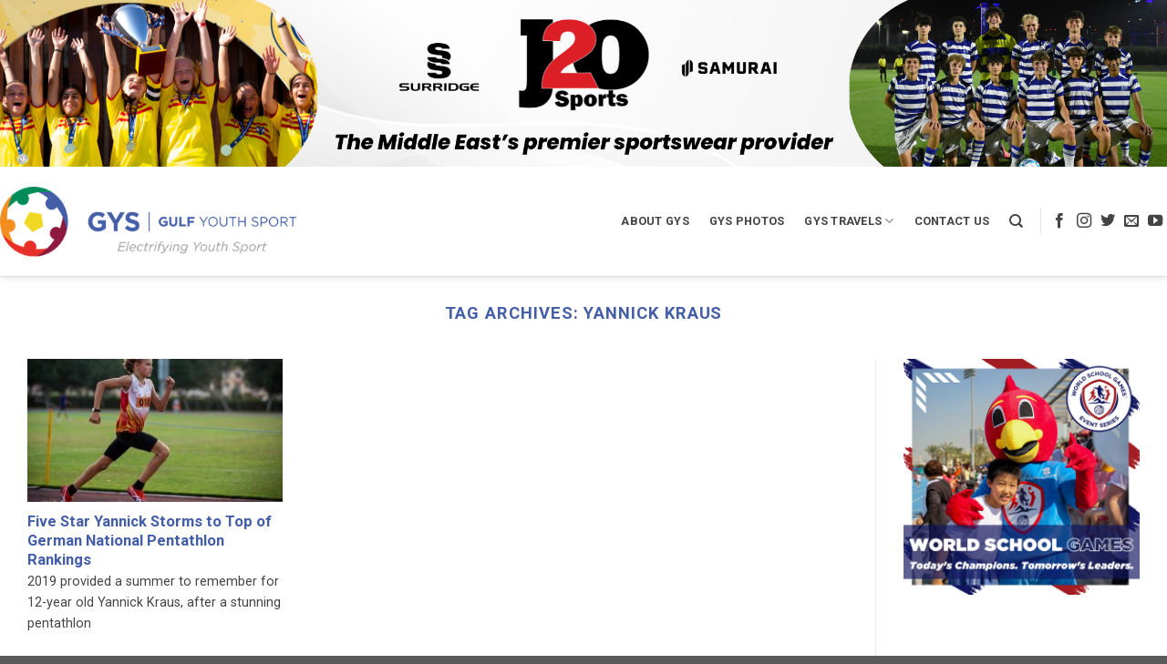

--- FILE ---
content_type: text/html; charset=UTF-8
request_url: https://gulfyouthsport.com/tag/yannick-kraus/
body_size: 9266
content:
<!DOCTYPE html>
<!--[if IE 9 ]> <html lang="en-GB" class="ie9 loading-site no-js"> <![endif]-->
<!--[if IE 8 ]> <html lang="en-GB" class="ie8 loading-site no-js"> <![endif]-->
<!--[if (gte IE 9)|!(IE)]><!--><html lang="en-GB" class="loading-site no-js"> <!--<![endif]-->
<head>
	<meta charset="UTF-8" />
	<meta name="viewport" content="width=device-width, initial-scale=1.0, maximum-scale=1.0, user-scalable=no" />

	<link rel="profile" href="http://gmpg.org/xfn/11" />
	<link rel="pingback" href="https://gulfyouthsport.com/xmlrpc.php" />

	<script>(function(html){html.className = html.className.replace(/\bno-js\b/,'js')})(document.documentElement);</script>
<meta name='robots' content='index, follow, max-image-preview:large, max-snippet:-1, max-video-preview:-1' />

	<!-- This site is optimized with the Yoast SEO plugin v19.4 - https://yoast.com/wordpress/plugins/seo/ -->
	<title>Yannick Kraus Archives - Gulf Youth Sport</title>
	<link rel="canonical" href="https://gulfyouthsport.com/tag/yannick-kraus/" />
	<meta property="og:locale" content="en_GB" />
	<meta property="og:type" content="article" />
	<meta property="og:title" content="Yannick Kraus Archives - Gulf Youth Sport" />
	<meta property="og:url" content="https://gulfyouthsport.com/tag/yannick-kraus/" />
	<meta property="og:site_name" content="Gulf Youth Sport" />
	<meta name="twitter:card" content="summary_large_image" />
	<script type="application/ld+json" class="yoast-schema-graph">{"@context":"https://schema.org","@graph":[{"@type":"WebSite","@id":"https://gulfyouthsport.com/#website","url":"https://gulfyouthsport.com/","name":"Gulf Youth Sport","description":"","potentialAction":[{"@type":"SearchAction","target":{"@type":"EntryPoint","urlTemplate":"https://gulfyouthsport.com/?s={search_term_string}"},"query-input":"required name=search_term_string"}],"inLanguage":"en-GB"},{"@type":"ImageObject","inLanguage":"en-GB","@id":"https://gulfyouthsport.com/tag/yannick-kraus/#primaryimage","url":"https://gulfyouthsport.com/wp-content/uploads/2019/10/Yannick-300-m.jpg","contentUrl":"https://gulfyouthsport.com/wp-content/uploads/2019/10/Yannick-300-m.jpg","width":1024,"height":731,"caption":"Yannick Kraus in action for his hometown club, Ultimate Athletics of Dubai"},{"@type":"CollectionPage","@id":"https://gulfyouthsport.com/tag/yannick-kraus/","url":"https://gulfyouthsport.com/tag/yannick-kraus/","name":"Yannick Kraus Archives - Gulf Youth Sport","isPartOf":{"@id":"https://gulfyouthsport.com/#website"},"primaryImageOfPage":{"@id":"https://gulfyouthsport.com/tag/yannick-kraus/#primaryimage"},"image":{"@id":"https://gulfyouthsport.com/tag/yannick-kraus/#primaryimage"},"thumbnailUrl":"https://gulfyouthsport.com/wp-content/uploads/2019/10/Yannick-300-m.jpg","breadcrumb":{"@id":"https://gulfyouthsport.com/tag/yannick-kraus/#breadcrumb"},"inLanguage":"en-GB"},{"@type":"BreadcrumbList","@id":"https://gulfyouthsport.com/tag/yannick-kraus/#breadcrumb","itemListElement":[{"@type":"ListItem","position":1,"name":"Home","item":"https://gulfyouthsport.com/"},{"@type":"ListItem","position":2,"name":"Yannick Kraus"}]}]}</script>
	<!-- / Yoast SEO plugin. -->


<link rel='dns-prefetch' href='//www.googletagmanager.com' />
<link rel='dns-prefetch' href='//s.w.org' />
<link rel='dns-prefetch' href='//cdn.openshareweb.com' />
<link rel='dns-prefetch' href='//cdn.shareaholic.net' />
<link rel='dns-prefetch' href='//www.shareaholic.net' />
<link rel='dns-prefetch' href='//analytics.shareaholic.com' />
<link rel='dns-prefetch' href='//recs.shareaholic.com' />
<link rel='dns-prefetch' href='//partner.shareaholic.com' />
<link rel="alternate" type="application/rss+xml" title="Gulf Youth Sport &raquo; Feed" href="https://gulfyouthsport.com/feed/" />
<link rel="alternate" type="application/rss+xml" title="Gulf Youth Sport &raquo; Yannick Kraus Tag Feed" href="https://gulfyouthsport.com/tag/yannick-kraus/feed/" />
<!-- Shareaholic - https://www.shareaholic.com -->
<link rel='preload' href='//cdn.shareaholic.net/assets/pub/shareaholic.js' as='script'/>
<script data-no-minify='1' data-cfasync='false'>
_SHR_SETTINGS = {"endpoints":{"local_recs_url":"https:\/\/gulfyouthsport.com\/wp-admin\/admin-ajax.php?action=shareaholic_permalink_related","ajax_url":"https:\/\/gulfyouthsport.com\/wp-admin\/admin-ajax.php"},"site_id":"ce4a84d1abfdd513c9cb6a4aae18096c"};
</script>
<script data-no-minify='1' data-cfasync='false' src='//cdn.shareaholic.net/assets/pub/shareaholic.js' data-shr-siteid='ce4a84d1abfdd513c9cb6a4aae18096c' async ></script>

<!-- Shareaholic Content Tags -->
<meta name='shareaholic:site_name' content='Gulf Youth Sport' />
<meta name='shareaholic:language' content='en-GB' />
<meta name='shareaholic:article_visibility' content='private' />
<meta name='shareaholic:site_id' content='ce4a84d1abfdd513c9cb6a4aae18096c' />
<meta name='shareaholic:wp_version' content='9.7.13' />

<!-- Shareaholic Content Tags End -->
		<script type="text/javascript">
			window._wpemojiSettings = {"baseUrl":"https:\/\/s.w.org\/images\/core\/emoji\/13.1.0\/72x72\/","ext":".png","svgUrl":"https:\/\/s.w.org\/images\/core\/emoji\/13.1.0\/svg\/","svgExt":".svg","source":{"concatemoji":"https:\/\/gulfyouthsport.com\/wp-includes\/js\/wp-emoji-release.min.js?ver=5.8.12"}};
			!function(e,a,t){var n,r,o,i=a.createElement("canvas"),p=i.getContext&&i.getContext("2d");function s(e,t){var a=String.fromCharCode;p.clearRect(0,0,i.width,i.height),p.fillText(a.apply(this,e),0,0);e=i.toDataURL();return p.clearRect(0,0,i.width,i.height),p.fillText(a.apply(this,t),0,0),e===i.toDataURL()}function c(e){var t=a.createElement("script");t.src=e,t.defer=t.type="text/javascript",a.getElementsByTagName("head")[0].appendChild(t)}for(o=Array("flag","emoji"),t.supports={everything:!0,everythingExceptFlag:!0},r=0;r<o.length;r++)t.supports[o[r]]=function(e){if(!p||!p.fillText)return!1;switch(p.textBaseline="top",p.font="600 32px Arial",e){case"flag":return s([127987,65039,8205,9895,65039],[127987,65039,8203,9895,65039])?!1:!s([55356,56826,55356,56819],[55356,56826,8203,55356,56819])&&!s([55356,57332,56128,56423,56128,56418,56128,56421,56128,56430,56128,56423,56128,56447],[55356,57332,8203,56128,56423,8203,56128,56418,8203,56128,56421,8203,56128,56430,8203,56128,56423,8203,56128,56447]);case"emoji":return!s([10084,65039,8205,55357,56613],[10084,65039,8203,55357,56613])}return!1}(o[r]),t.supports.everything=t.supports.everything&&t.supports[o[r]],"flag"!==o[r]&&(t.supports.everythingExceptFlag=t.supports.everythingExceptFlag&&t.supports[o[r]]);t.supports.everythingExceptFlag=t.supports.everythingExceptFlag&&!t.supports.flag,t.DOMReady=!1,t.readyCallback=function(){t.DOMReady=!0},t.supports.everything||(n=function(){t.readyCallback()},a.addEventListener?(a.addEventListener("DOMContentLoaded",n,!1),e.addEventListener("load",n,!1)):(e.attachEvent("onload",n),a.attachEvent("onreadystatechange",function(){"complete"===a.readyState&&t.readyCallback()})),(n=t.source||{}).concatemoji?c(n.concatemoji):n.wpemoji&&n.twemoji&&(c(n.twemoji),c(n.wpemoji)))}(window,document,window._wpemojiSettings);
		</script>
		<style type="text/css">
img.wp-smiley,
img.emoji {
	display: inline !important;
	border: none !important;
	box-shadow: none !important;
	height: 1em !important;
	width: 1em !important;
	margin: 0 .07em !important;
	vertical-align: -0.1em !important;
	background: none !important;
	padding: 0 !important;
}
</style>
	<link rel='stylesheet' id='sbi_styles-css'  href='https://gulfyouthsport.com/wp-content/plugins/instagram-feed/css/sbi-styles.min.css?ver=6.10.0' type='text/css' media='all' />
<link rel='stylesheet' id='wp-block-library-css'  href='https://gulfyouthsport.com/wp-includes/css/dist/block-library/style.min.css?ver=5.8.12' type='text/css' media='all' />
<link rel='stylesheet' id='wpfp-public-style-css'  href='https://gulfyouthsport.com/wp-content/plugins/featured-post-creative/assets/css/wpfp-public.css?ver=1.5.6' type='text/css' media='all' />
<link rel='stylesheet' id='url-shortify-css'  href='https://gulfyouthsport.com/wp-content/plugins/url-shortify/lite/dist/styles/url-shortify.css?ver=1.11.2' type='text/css' media='all' />
<link rel='stylesheet' id='flatsome-icons-css'  href='https://gulfyouthsport.com/wp-content/themes/flatsome/assets/css/fl-icons.css?ver=3.3' type='text/css' media='all' />
<link rel='stylesheet' id='bsf-Defaults-css'  href='https://gulfyouthsport.com/wp-content/uploads/smile_fonts/Defaults/Defaults.css?ver=3.19.4' type='text/css' media='all' />
<link rel='stylesheet' id='flatsome-main-css'  href='https://gulfyouthsport.com/wp-content/themes/flatsome/assets/css/flatsome.css?ver=3.8.4' type='text/css' media='all' />
<link rel='stylesheet' id='flatsome-style-css'  href='https://gulfyouthsport.com/wp-content/themes/gulf-youth-sport/style.css?ver=3.0' type='text/css' media='all' />
<script type='text/javascript' src='https://gulfyouthsport.com/wp-includes/js/jquery/jquery.min.js?ver=3.6.0' id='jquery-core-js'></script>
<script type='text/javascript' src='https://gulfyouthsport.com/wp-includes/js/jquery/jquery-migrate.min.js?ver=3.3.2' id='jquery-migrate-js'></script>
<script type='text/javascript' id='url-shortify-js-extra'>
/* <![CDATA[ */
var usParams = {"ajaxurl":"https:\/\/gulfyouthsport.com\/wp-admin\/admin-ajax.php"};
/* ]]> */
</script>
<script type='text/javascript' src='https://gulfyouthsport.com/wp-content/plugins/url-shortify/lite/dist/scripts/url-shortify.js?ver=1.11.2' id='url-shortify-js'></script>

<!-- Google Analytics snippet added by Site Kit -->
<script type='text/javascript' src='https://www.googletagmanager.com/gtag/js?id=UA-106331335-1' id='google_gtagjs-js' async></script>
<script type='text/javascript' id='google_gtagjs-js-after'>
window.dataLayer = window.dataLayer || [];function gtag(){dataLayer.push(arguments);}
gtag('set', 'linker', {"domains":["gulfyouthsport.com"]} );
gtag("js", new Date());
gtag("set", "developer_id.dZTNiMT", true);
gtag("config", "UA-106331335-1", {"anonymize_ip":true});
gtag("config", "G-2RKB84L443");
</script>

<!-- End Google Analytics snippet added by Site Kit -->
<link rel="https://api.w.org/" href="https://gulfyouthsport.com/wp-json/" /><link rel="alternate" type="application/json" href="https://gulfyouthsport.com/wp-json/wp/v2/tags/62" /><link rel="EditURI" type="application/rsd+xml" title="RSD" href="https://gulfyouthsport.com/xmlrpc.php?rsd" />
<link rel="wlwmanifest" type="application/wlwmanifest+xml" href="https://gulfyouthsport.com/wp-includes/wlwmanifest.xml" /> 
<meta name="generator" content="WordPress 5.8.12" />
<script type="text/javascript">!function(e,t){(e=t.createElement("script")).src="https://cdn.convertbox.com/convertbox/js/embed.js",e.id="app-convertbox-script",e.async=true,e.dataset.uuid="599993ba-71a8-4d31-ad5a-0f916ad5ccc9",document.getElementsByTagName("head")[0].appendChild(e)}(window,document);</script>
<script>var cb_wp=cb_wp || {};cb_wp.is_user_logged_in=false;</script><meta name="generator" content="Site Kit by Google 1.90.0" /><style>.bg{opacity: 0; transition: opacity 1s; -webkit-transition: opacity 1s;} .bg-loaded{opacity: 1;}</style><!--[if IE]><link rel="stylesheet" type="text/css" href="https://gulfyouthsport.com/wp-content/themes/flatsome/assets/css/ie-fallback.css"><script src="//cdnjs.cloudflare.com/ajax/libs/html5shiv/3.6.1/html5shiv.js"></script><script>var head = document.getElementsByTagName('head')[0],style = document.createElement('style');style.type = 'text/css';style.styleSheet.cssText = ':before,:after{content:none !important';head.appendChild(style);setTimeout(function(){head.removeChild(style);}, 0);</script><script src="https://gulfyouthsport.com/wp-content/themes/flatsome/assets/libs/ie-flexibility.js"></script><![endif]-->    <script type="text/javascript">
    WebFontConfig = {
      google: { families: [ "Roboto:regular,700","Roboto:regular,regular","Roboto:regular,regular","Dancing+Script:regular,400", ] }
    };
    (function() {
      var wf = document.createElement('script');
      wf.src = 'https://ajax.googleapis.com/ajax/libs/webfont/1/webfont.js';
      wf.type = 'text/javascript';
      wf.async = 'true';
      var s = document.getElementsByTagName('script')[0];
      s.parentNode.insertBefore(wf, s);
    })(); </script>
  <meta name="generator" content="Powered by WPBakery Page Builder - drag and drop page builder for WordPress."/>
<link rel="icon" href="https://gulfyouthsport.com/wp-content/uploads/2019/09/cropped-Website-Tab-Logo-32x32.png" sizes="32x32" />
<link rel="icon" href="https://gulfyouthsport.com/wp-content/uploads/2019/09/cropped-Website-Tab-Logo-192x192.png" sizes="192x192" />
<link rel="apple-touch-icon" href="https://gulfyouthsport.com/wp-content/uploads/2019/09/cropped-Website-Tab-Logo-180x180.png" />
<meta name="msapplication-TileImage" content="https://gulfyouthsport.com/wp-content/uploads/2019/09/cropped-Website-Tab-Logo-270x270.png" />
<style>.shorten_url { 
	   padding: 10px 10px 10px 10px ; 
	   border: 1px solid #AAAAAA ; 
	   background-color: #EEEEEE ;
}</style><style id="custom-css" type="text/css">:root {--primary-color: #446084;}.full-width .ubermenu-nav, .container, .row{max-width: 1410px}.row.row-collapse{max-width: 1380px}.row.row-small{max-width: 1402.5px}.row.row-large{max-width: 1440px}body.framed, body.framed header, body.framed .header-wrapper, body.boxed, body.boxed header, body.boxed .header-wrapper, body.boxed .is-sticky-section{ max-width: 1400px}.header-main{height: 120px}#logo img{max-height: 120px}#logo{width:325px;}#logo img{padding:5px 0;}.stuck #logo img{padding:5px 0;}.header-top{min-height: 100px}.transparent .header-main{height: 265px}.transparent #logo img{max-height: 265px}.has-transparent + .page-title:first-of-type,.has-transparent + #main > .page-title,.has-transparent + #main > div > .page-title,.has-transparent + #main .page-header-wrapper:first-of-type .page-title{padding-top: 295px;}.transparent .header-wrapper{background-color: #ffffff!important;}.transparent .top-divider{display: none;}.header.show-on-scroll,.stuck .header-main{height:70px!important}.stuck #logo img{max-height: 70px!important}.search-form{ width: 100%;}.header-bg-color, .header-wrapper {background-color: #ffffff}.header-bottom {background-color: #f1f1f1}.header-main .nav > li > a{line-height: 16px }.stuck .header-main .nav > li > a{line-height: 50px }@media (max-width: 549px) {.header-main{height: 100px}#logo img{max-height: 100px}}.main-menu-overlay{background-color: #445ea8}.header-top{background-color:#ffffff!important;}/* Background Color */[data-icon-label]:after, .secondary.is-underline:hover,.secondary.is-outline:hover,.icon-label,.button.secondary:not(.is-outline),.button.alt:not(.is-outline), .badge-inner.on-sale, .button.checkout, .single_add_to_cart_button{ background-color:#f28e20; }[data-text-bg="secondary"]{background-color: #f28e20;}/* Color */.secondary.is-underline,.secondary.is-link, .secondary.is-outline,.stars a.active, .star-rating:before, .woocommerce-page .star-rating:before,.star-rating span:before, .color-secondary{color: #f28e20}/* Color !important */[data-text-color="secondary"]{color: #f28e20!important;}/* Border */.secondary.is-outline:hover{border-color:#f28e20}body{font-family:"Roboto", sans-serif}body{font-weight: 0}body{color: #444444}.nav > li > a {font-family:"Roboto", sans-serif;}.nav > li > a {font-weight: 0;}h1,h2,h3,h4,h5,h6,.heading-font, .off-canvas-center .nav-sidebar.nav-vertical > li > a{font-family: "Roboto", sans-serif;}h1,h2,h3,h4,h5,h6,.heading-font,.banner h1,.banner h2{font-weight: 700;}h1,h2,h3,h4,h5,h6,.heading-font{color: #445ea8;}.alt-font{font-family: "Dancing Script", sans-serif;}.alt-font{font-weight: 400!important;}.header:not(.transparent) .header-nav.nav > li > a {color: #444444;}.header:not(.transparent) .header-nav.nav > li > a:hover,.header:not(.transparent) .header-nav.nav > li.active > a,.header:not(.transparent) .header-nav.nav > li.current > a,.header:not(.transparent) .header-nav.nav > li > a.active,.header:not(.transparent) .header-nav.nav > li > a.current{color: #445ea8;}.header-nav.nav-line-bottom > li > a:before,.header-nav.nav-line-grow > li > a:before,.header-nav.nav-line > li > a:before,.header-nav.nav-box > li > a:hover,.header-nav.nav-box > li.active > a,.header-nav.nav-pills > li > a:hover,.header-nav.nav-pills > li.active > a{color:#FFF!important;background-color: #445ea8;}.header-main .social-icons,.header-main .cart-icon strong,.header-main .menu-title,.header-main .header-button > .button.is-outline,.header-main .nav > li > a > i:not(.icon-angle-down){color: #444444!important;}.header-main .header-button > .button.is-outline,.header-main .cart-icon strong:after,.header-main .cart-icon strong{border-color: #444444!important;}.header-main .header-button > .button:not(.is-outline){background-color: #444444!important;}.header-main .current-dropdown .cart-icon strong,.header-main .header-button > .button:hover,.header-main .header-button > .button:hover i,.header-main .header-button > .button:hover span{color:#FFF!important;}.header-main .menu-title:hover,.header-main .social-icons a:hover,.header-main .header-button > .button.is-outline:hover,.header-main .nav > li > a:hover > i:not(.icon-angle-down){color: #445ea8!important;}.header-main .current-dropdown .cart-icon strong,.header-main .header-button > .button:hover{background-color: #445ea8!important;}.header-main .current-dropdown .cart-icon strong:after,.header-main .current-dropdown .cart-icon strong,.header-main .header-button > .button:hover{border-color: #445ea8!important;}/* Custom CSS */h1.entry-title {font-size: 22px;color: #445ea8;text-align: left;font-weight: 100;margin-bottom: 20px;}h1.entry-title:before {content: "News | ";font-weight:900;font-size:32px;}.h2, h2 {font-size: 2.2em;line-height: 1.3;}.vc_custom_heading.vc_gitem-post-data.vc_gitem-post-data-source-post_date {font-size: 13px;float: left;}.vc_gitem-post-data.vc_gitem-post-data-source-post_categories.vc_grid-filter.vc_clearfix.vc_grid-filter-.vc_grid-filter-size-md.vc_grid-filter-center.vc_grid-filter-color-grey {float: initial;font-size: 13px;text-align: right;margin-bottom: 0;}.vc_custom_heading.vc_gitem-post-data.vc_gitem-post-data-source-post_title {height: 70px;overflow: hidden;line-height: 1.4em;}.vc_grid.vc_row.vc_grid-gutter-30px .vc_grid-item {padding-right: 15px;padding-bottom: 0;}.wpfp-medium-3.wpfp-medium-right {padding: 0 0 15px 15px;}.wpfp-medium-6.wpfp-medium-left {padding: 0 0 15px 0px;}.wpfp-categories a:nth-child(4n+1), .featured-categories a:nth-child(4n+1) {background: #fff !important;border-color: #fff !important;}.wpfp-featured-post.design-1 .wpfp-categories a {margin: 2px 0;color: #333 !important;text-decoration: none !important;-webkit-box-shadow: 0px 0px 7px 0px rgba(0,0,0,0.5);-moz-box-shadow: 0px 0px 7px 0px rgba(0,0,0,0.5);box-shadow: 0px 0px 7px 0px rgba(0,0,0,0.5);}.is-divider {display: none;}.wpfp-date span {display: none !important;}.entry-header-text.text-center {padding-left: 0;padding-right: 0;padding: 0 !important;}button.vc_general.vc_btn3.vc_btn3-size-md.vc_btn3-shape-square.vc_btn3-style-outline-custom {font-weight: 100;border: 2px solid;}input#gform_submit_button_1 {width: 97%;}h6.entry-category.is-xsmall {display: none;}.badge.top {display: none;}a.vc_general.vc_btn3.vc_btn3-size-md.vc_btn3-shape-square.vc_btn3-style-custom{ background-image: none;}.supportschool .wpb_wrapper {max-width: 55%;padding: 0 30px;}.header-full-width .container {padding-left: 0px !important;padding-right: 0px !important;}.header-top {background-color: #ffffff !important;}/* Custom CSS Mobile */@media (max-width: 549px){.h2, h2 {font-size: 1.8em;line-height: 1.3;}.vc_grid-item-mini.vc_clearfix {border-bottom: 2px solid #f4f4f4;margin-bottom: 15px;padding-bottom: 10px;}.wpfp-medium-3.wpfp-medium-right {padding: 0;margin-bottom: 15px;}a.codeneric_uam_link {display: block;margin: 0 auto;}img.codeneric_uam_image {display: block;margin: 0 auto;}a.vc_general.vc_btn3.vc_btn3-size-sm.vc_btn3-shape-square.vc_btn3-style-outline-custom {width: 100%;}.vc_btn3-container.vc_btn3-inline {width: 100%;}.vc_column-inner {border: none !important;margin-left: 0 !important;}.col, .gallery-item, .columns {position: relative;margin: 0;padding: 0 30px 0px;width: 100%;}h3 {font-size: 1.5em;}.off-canvas-center .nav-vertical>li>a {font-size: 1em;}#menu-footer-menu a {line-height: 1.7em;}.off-canvas-center.mfp-bg.mfp-ready {opacity: .95;}.vc_custom_heading.vc_gitem-post-data.vc_gitem-post-data-source-post_title h3 {font-size: 1em !important;}.vc_responsive .vc_grid-filter {display: inline !important;}.vc_custom_heading.vc_gitem-post-data.vc_gitem-post-data-source-post_title {height: 70px;overflow: hidden;line-height: 1.4em;margin-bottom: 5px;}.vc_custom_heading.vc_gitem-post-data.vc_gitem-post-data-source-post_date {font-size: 11px;float: none;margin-bottom: 0px;color: #777;}.vc_grid-filter-item.vc_gitem-post-category-name {font-size: 11px !important;color: #777;margin-bottom: 0px !important;}.vc_col-sm-12.vc_gitem-col.vc_gitem-col-align- {padding: 0 0 0 15px !important;}.entry-image img {width: 100%;float: none;padding: 0;}.supportschool .wpb_wrapper {max-width: 100%;padding: 0 30px;}.header-top {min-height: auto;}}.label-new.menu-item > a:after{content:"New";}.label-hot.menu-item > a:after{content:"Hot";}.label-sale.menu-item > a:after{content:"Sale";}.label-popular.menu-item > a:after{content:"Popular";}</style><noscript><style> .wpb_animate_when_almost_visible { opacity: 1; }</style></noscript></head>

<body class="archive tag tag-yannick-kraus tag-62 header-shadow lightbox nav-dropdown-has-arrow wpb-js-composer js-comp-ver-6.1 vc_responsive">


<a class="skip-link screen-reader-text" href="#main">Skip to content</a>

<div id="wrapper">


<header id="header" class="header header-full-width has-sticky sticky-jump">
   <div class="header-wrapper">
	<div id="top-bar" class="header-top hide-for-sticky nav-dark flex-has-center">
    <div class="flex-row container">
      <div class="flex-col hide-for-medium flex-left">
          <ul class="nav nav-left medium-nav-center nav-small  nav-divided">
                        </ul>
      </div><!-- flex-col left -->

      <div class="flex-col hide-for-medium flex-center">
          <ul class="nav nav-center nav-small  nav-divided">
              <li class="html custom html_topbar_left">                <div style="width:100%;position:relative;" class="codeneric_ultimate_ads_manager_ad_wrapper"
               data-place-id="0"
               data-js="false"
               data-id="6934">
                </div>
                </li>          </ul>
      </div><!-- center -->

      <div class="flex-col hide-for-medium flex-right">
         <ul class="nav top-bar-nav nav-right nav-small  nav-divided">
                        </ul>
      </div><!-- .flex-col right -->

            <div class="flex-col show-for-medium flex-grow">
          <ul class="nav nav-center nav-small mobile-nav  nav-divided">
              <li class="html custom html_topbar_left">                <div style="width:100%;position:relative;" class="codeneric_ultimate_ads_manager_ad_wrapper"
               data-place-id="0"
               data-js="false"
               data-id="6931">
                </div>
                </li>          </ul>
      </div>
      
    </div><!-- .flex-row -->
</div><!-- #header-top -->
<div id="masthead" class="header-main ">
      <div class="header-inner flex-row container logo-left medium-logo-center" role="navigation">

          <!-- Logo -->
          <div id="logo" class="flex-col logo">
            <!-- Header logo -->
<a href="https://gulfyouthsport.com/" title="Gulf Youth Sport" rel="home">
    <img width="325" height="120" src="https://gulfyouthsport.com/wp-content/uploads/2019/08/gys-logo.png" class="header_logo header-logo" alt="Gulf Youth Sport"/><img  width="325" height="120" src="https://gulfyouthsport.com/wp-content/uploads/2019/08/gys-logo.png" class="header-logo-dark" alt="Gulf Youth Sport"/></a>
          </div>

          <!-- Mobile Left Elements -->
          <div class="flex-col show-for-medium flex-left">
            <ul class="mobile-nav nav nav-left ">
              <li class="nav-icon has-icon">
  		<a href="#" data-open="#main-menu" data-pos="center" data-bg="main-menu-overlay" data-color="dark" class="is-small" aria-controls="main-menu" aria-expanded="false">
		
		  <i class="icon-menu" ></i>
		  		</a>
	</li>            </ul>
          </div>

          <!-- Left Elements -->
          <div class="flex-col hide-for-medium flex-left
            flex-grow">
            <ul class="header-nav header-nav-main nav nav-left  nav-spacing-large nav-uppercase" >
                          </ul>
          </div>

          <!-- Right Elements -->
          <div class="flex-col hide-for-medium flex-right">
            <ul class="header-nav header-nav-main nav nav-right  nav-spacing-large nav-uppercase">
              <li id="menu-item-146" class="menu-item menu-item-type-post_type menu-item-object-page  menu-item-146"><a href="https://gulfyouthsport.com/about-gys/" class="nav-top-link">About GYS</a></li>
<li id="menu-item-75" class="menu-item menu-item-type-custom menu-item-object-custom  menu-item-75"><a target="_blank" href="https://www.zenfolio.com/gys001" class="nav-top-link">GYS Photos</a></li>
<li id="menu-item-172" class="menu-item menu-item-type-post_type menu-item-object-page menu-item-has-children  menu-item-172 has-dropdown"><a href="https://gulfyouthsport.com/tours-tournaments/" class="nav-top-link">GYS Travels<i class="icon-angle-down" ></i></a>
<ul class='nav-dropdown nav-dropdown-default'>
	<li id="menu-item-5708" class="menu-item menu-item-type-post_type menu-item-object-page  menu-item-5708"><a href="https://gulfyouthsport.com/tours-tournaments/development-tours/">Development Tours</a></li>
	<li id="menu-item-5706" class="menu-item menu-item-type-post_type menu-item-object-page  menu-item-5706"><a href="https://gulfyouthsport.com/tours-tournaments/school-competitions/">School Competitions</a></li>
	<li id="menu-item-5707" class="menu-item menu-item-type-post_type menu-item-object-page  menu-item-5707"><a href="https://gulfyouthsport.com/tours-tournaments/football-tournaments/">Football Tournaments</a></li>
</ul>
</li>
<li id="menu-item-188" class="menu-item menu-item-type-post_type menu-item-object-page  menu-item-188"><a href="https://gulfyouthsport.com/contact-us/" class="nav-top-link">Contact Us</a></li>
<li class="header-search header-search-dropdown has-icon has-dropdown menu-item-has-children">
		<a href="#" class="is-small"><i class="icon-search" ></i></a>
		<ul class="nav-dropdown nav-dropdown-default">
	 	<li class="header-search-form search-form html relative has-icon">
	<div class="header-search-form-wrapper">
		<div class="searchform-wrapper ux-search-box relative form-flat is-normal"><form method="get" class="searchform" action="https://gulfyouthsport.com/" role="search">
		<div class="flex-row relative">
			<div class="flex-col flex-grow">
	   	   <input type="search" class="search-field mb-0" name="s" value="" id="s" placeholder="Search&hellip;" />
			</div><!-- .flex-col -->
			<div class="flex-col">
				<button type="submit" class="ux-search-submit submit-button secondary button icon mb-0">
					<i class="icon-search" ></i>				</button>
			</div><!-- .flex-col -->
		</div><!-- .flex-row -->
    <div class="live-search-results text-left z-top"></div>
</form>
</div>	</div>
</li>	</ul><!-- .nav-dropdown -->
</li>
<li class="header-divider"></li><li class="html header-social-icons ml-0">
	<div class="social-icons follow-icons" ><a href="https://www.facebook.com/gulfyouthsport2" target="_blank" data-label="Facebook"  rel="noopener noreferrer nofollow" class="icon plain facebook tooltip" title="Follow on Facebook"><i class="icon-facebook" ></i></a><a href="https://www.instagram.com/gulfyouthsport/?hl=en" target="_blank" rel="noopener noreferrer nofollow" data-label="Instagram" class="icon plain  instagram tooltip" title="Follow on Instagram"><i class="icon-instagram" ></i></a><a href="https://twitter.com/gulfyouthsport?lang=en" target="_blank"  data-label="Twitter"  rel="noopener noreferrer nofollow" class="icon plain  twitter tooltip" title="Follow on Twitter"><i class="icon-twitter" ></i></a><a href="mailto:info@gulfyouthsport.com" data-label="E-mail"  rel="nofollow" class="icon plain  email tooltip" title="Send us an email"><i class="icon-envelop" ></i></a><a href="https://www.youtube.com/channel/UC2rpm9JTyGuyiyMMjIauZRA" target="_blank" rel="noopener noreferrer nofollow" data-label="YouTube" class="icon plain  youtube tooltip" title="Follow on YouTube"><i class="icon-youtube" ></i></a></div></li>            </ul>
          </div>

          <!-- Mobile Right Elements -->
          <div class="flex-col show-for-medium flex-right">
            <ul class="mobile-nav nav nav-right ">
                          </ul>
          </div>

      </div><!-- .header-inner -->
     
            <!-- Header divider -->
      <div class="container"><div class="top-divider full-width"></div></div>
      </div><!-- .header-main -->
<div class="header-bg-container fill"><div class="header-bg-image fill"></div><div class="header-bg-color fill"></div></div><!-- .header-bg-container -->   </div><!-- header-wrapper-->
</header>


<main id="main" class="">

<div id="content" class="blog-wrapper blog-archive page-wrapper">
		<header class="archive-page-header">
	<div class="row">
	<div class="large-12 text-center col">
	<h1 class="page-title is-large uppercase">
		Tag Archives: <span>Yannick Kraus</span>	</h1>
		</div>
	</div>
</header><!-- .page-header -->


<div class="row row-large row-divided ">
	
	<div class="large-9 col">
		


  
    <div id="row-1789620326" class="row large-columns-3 medium-columns- small-columns-1 row-masonry" data-packery-options='{"itemSelector": ".col", "gutter": 0, "presentageWidth" : true}'>

  		<div class="col post-item" >
			<div class="col-inner">
			<a href="https://gulfyouthsport.com/2019/10/16/five-star-yannick-storms-to-top-of-german-national-pentathlon-rankings/" class="plain">
				<div class="box box-text-bottom box-blog-post has-hover">
            					<div class="box-image" >
  						<div class="image-cover" style="padding-top:56%;">
  							<img width="300" height="214" src="https://gulfyouthsport.com/wp-content/uploads/2019/10/Yannick-300-m-300x214.jpg" class="attachment-medium size-medium wp-post-image" alt="Gulf Youth Sport Yannick Kraus Ultimate Athletics" loading="lazy" srcset="https://gulfyouthsport.com/wp-content/uploads/2019/10/Yannick-300-m-300x214.jpg 300w, https://gulfyouthsport.com/wp-content/uploads/2019/10/Yannick-300-m-768x548.jpg 768w, https://gulfyouthsport.com/wp-content/uploads/2019/10/Yannick-300-m.jpg 1024w, https://gulfyouthsport.com/wp-content/uploads/2019/10/Yannick-300-m-640x457.jpg 640w" sizes="(max-width: 300px) 100vw, 300px" />  							  							  						</div>
  						  					</div><!-- .box-image -->
          					<div class="box-text text-left" >
					<div class="box-text-inner blog-post-inner">

					
										<h5 class="post-title is-large ">Five Star Yannick Storms to Top of German National Pentathlon Rankings</h5>
										<div class="is-divider"></div>
										<p class="from_the_blog_excerpt ">2019 provided a summer to remember for 12-year old Yannick Kraus, after a stunning pentathlon					</p>
					                    
					
					
					</div><!-- .box-text-inner -->
					</div><!-- .box-text -->
																<div class="badge absolute top post-date badge-square">
							<div class="badge-inner">
								<span class="post-date-day">16</span><br>
								<span class="post-date-month is-xsmall">Oct</span>
							</div>
						</div>
									</div><!-- .box -->
				</a><!-- .link -->
			</div><!-- .col-inner -->
		</div><!-- .col -->
</div>

	</div> <!-- .large-9 -->

	<div class="post-sidebar large-3 col">
		<div id="secondary" class="widget-area " role="complementary">
		<aside id="text-3" class="widget widget_text">			<div class="textwidget">
<div style="width:100%;position:relative;" class="codeneric_ultimate_ads_manager_ad_wrapper"
               data-place-id="0"
               data-js="false"
               data-id="5785">
                </div>
</div>
		</aside></div><!-- #secondary -->
	</div><!-- .post-sidebar -->

</div><!-- .row -->

</div><!-- .page-wrapper .blog-wrapper -->


</main><!-- #main -->

<footer id="footer" class="footer-wrapper">

	
<!-- FOOTER 1 -->


<!-- FOOTER 2 -->



<div class="absolute-footer dark medium-text-center text-center">
  <div class="container clearfix">

    
    <div class="footer-primary pull-left">
              <div class="menu-footer-menu-container"><ul id="menu-footer-menu" class="links footer-nav uppercase"><li id="menu-item-145" class="menu-item menu-item-type-post_type menu-item-object-page menu-item-145"><a href="https://gulfyouthsport.com/about-gys/">About GYS</a></li>
<li id="menu-item-235" class="menu-item menu-item-type-post_type menu-item-object-page menu-item-235"><a href="https://gulfyouthsport.com/advertise/">Advertise</a></li>
<li id="menu-item-243" class="menu-item menu-item-type-post_type menu-item-object-page menu-item-243"><a href="https://gulfyouthsport.com/join-gys/">Join GYS</a></li>
<li id="menu-item-236" class="menu-item menu-item-type-post_type menu-item-object-page menu-item-236"><a href="https://gulfyouthsport.com/privacy-policy-2/">Privacy Policy</a></li>
</ul></div>            <div class="copyright-footer">
        Copyright 2025 © <strong>Gulf Youth Sport</strong> All Rights Reserved | Website by Dijify      </div>
          </div><!-- .left -->
  </div><!-- .container -->
</div><!-- .absolute-footer -->
</footer><!-- .footer-wrapper -->

</div><!-- #wrapper -->

<!-- Mobile Sidebar -->
<div id="main-menu" class="mobile-sidebar no-scrollbar mfp-hide">
    <div class="sidebar-menu no-scrollbar text-center">
        <ul class="nav nav-sidebar nav-anim nav-vertical nav-uppercase">
              <li class="menu-item menu-item-type-post_type menu-item-object-page menu-item-146"><a href="https://gulfyouthsport.com/about-gys/" class="nav-top-link">About GYS</a></li>
<li class="menu-item menu-item-type-custom menu-item-object-custom menu-item-75"><a target="_blank" href="https://www.zenfolio.com/gys001" class="nav-top-link">GYS Photos</a></li>
<li class="menu-item menu-item-type-post_type menu-item-object-page menu-item-has-children menu-item-172"><a href="https://gulfyouthsport.com/tours-tournaments/" class="nav-top-link">GYS Travels</a>
<ul class=children>
	<li class="menu-item menu-item-type-post_type menu-item-object-page menu-item-5708"><a href="https://gulfyouthsport.com/tours-tournaments/development-tours/">Development Tours</a></li>
	<li class="menu-item menu-item-type-post_type menu-item-object-page menu-item-5706"><a href="https://gulfyouthsport.com/tours-tournaments/school-competitions/">School Competitions</a></li>
	<li class="menu-item menu-item-type-post_type menu-item-object-page menu-item-5707"><a href="https://gulfyouthsport.com/tours-tournaments/football-tournaments/">Football Tournaments</a></li>
</ul>
</li>
<li class="menu-item menu-item-type-post_type menu-item-object-page menu-item-188"><a href="https://gulfyouthsport.com/contact-us/" class="nav-top-link">Contact Us</a></li>
<li class="header-search-form search-form html relative has-icon">
	<div class="header-search-form-wrapper">
		<div class="searchform-wrapper ux-search-box relative form-flat is-normal"><form method="get" class="searchform" action="https://gulfyouthsport.com/" role="search">
		<div class="flex-row relative">
			<div class="flex-col flex-grow">
	   	   <input type="search" class="search-field mb-0" name="s" value="" id="s" placeholder="Search&hellip;" />
			</div><!-- .flex-col -->
			<div class="flex-col">
				<button type="submit" class="ux-search-submit submit-button secondary button icon mb-0">
					<i class="icon-search" ></i>				</button>
			</div><!-- .flex-col -->
		</div><!-- .flex-row -->
    <div class="live-search-results text-left z-top"></div>
</form>
</div>	</div>
</li><li class="html header-social-icons ml-0">
	<div class="social-icons follow-icons" ><a href="https://www.facebook.com/gulfyouthsport2" target="_blank" data-label="Facebook"  rel="noopener noreferrer nofollow" class="icon plain facebook tooltip" title="Follow on Facebook"><i class="icon-facebook" ></i></a><a href="https://www.instagram.com/gulfyouthsport/?hl=en" target="_blank" rel="noopener noreferrer nofollow" data-label="Instagram" class="icon plain  instagram tooltip" title="Follow on Instagram"><i class="icon-instagram" ></i></a><a href="https://twitter.com/gulfyouthsport?lang=en" target="_blank"  data-label="Twitter"  rel="noopener noreferrer nofollow" class="icon plain  twitter tooltip" title="Follow on Twitter"><i class="icon-twitter" ></i></a><a href="mailto:info@gulfyouthsport.com" data-label="E-mail"  rel="nofollow" class="icon plain  email tooltip" title="Send us an email"><i class="icon-envelop" ></i></a><a href="https://www.youtube.com/channel/UC2rpm9JTyGuyiyMMjIauZRA" target="_blank" rel="noopener noreferrer nofollow" data-label="YouTube" class="icon plain  youtube tooltip" title="Follow on YouTube"><i class="icon-youtube" ></i></a></div></li>        </ul>
    </div><!-- inner -->
</div><!-- #mobile-menu -->
<!-- Instagram Feed JS -->
<script type="text/javascript">
var sbiajaxurl = "https://gulfyouthsport.com/wp-admin/admin-ajax.php";
</script>
<script type='text/javascript' src='https://gulfyouthsport.com/wp-content/themes/flatsome/inc/extensions/flatsome-live-search/flatsome-live-search.js?ver=3.8.4' id='flatsome-live-search-js'></script>
<script type='text/javascript' src='https://gulfyouthsport.com/wp-includes/js/hoverIntent.min.js?ver=1.10.1' id='hoverIntent-js'></script>
<script type='text/javascript' id='flatsome-js-js-extra'>
/* <![CDATA[ */
var flatsomeVars = {"ajaxurl":"https:\/\/gulfyouthsport.com\/wp-admin\/admin-ajax.php","rtl":"","sticky_height":"70","user":{"can_edit_pages":false}};
/* ]]> */
</script>
<script type='text/javascript' src='https://gulfyouthsport.com/wp-content/themes/flatsome/assets/js/flatsome.js?ver=3.8.4' id='flatsome-js-js'></script>
<script type='text/javascript' src='https://gulfyouthsport.com/wp-includes/js/wp-embed.min.js?ver=5.8.12' id='wp-embed-js'></script>
<script type='text/javascript' src='https://gulfyouthsport.com/wp-content/themes/flatsome/assets/libs/packery.pkgd.min.js?ver=3.8.4' id='flatsome-masonry-js-js'></script>
<script type='text/javascript' id='ultimate-ads-manager_public-js-extra'>
/* <![CDATA[ */
var __CODENERIC_UAM_GLOBALS__ = {"ads":{"6934":{"image_ad_referral_url":"https:\/\/j20sports.com\/","image_ad_title":"","image_ad_target":"same","image_ad_position":"center","image_ad_id":"6937","image_ad_uri":"https:\/\/gulfyouthsport.com\/wp-content\/uploads\/2025\/02\/2-1.png","type":"image_ad","forms":["header"],"post_title":"J20 Banner"},"6931":{"image_ad_referral_url":"https:\/\/www.twedex.com","image_ad_title":"","image_ad_target":"same","image_ad_position":"center","image_ad_id":"6936","image_ad_uri":"https:\/\/gulfyouthsport.com\/wp-content\/uploads\/2025\/02\/1-1.png","type":"image_ad","forms":["header"],"post_title":"Twedex Banner"},"5785":{"image_ad_referral_url":"https:\/\/wsgevents.com","image_ad_title":"","image_ad_target":"same","image_ad_position":"left","image_ad_id":"5793","image_ad_uri":"https:\/\/gulfyouthsport.com\/wp-content\/uploads\/2022\/11\/WSG-Square-Ad.png","type":"image_ad","forms":["square"],"post_title":"WSG Event Series"}},"ajax_url":"https:\/\/gulfyouthsport.com\/wp-admin\/admin-ajax.php"};
/* ]]> */
</script>
<script type='text/javascript' src='https://gulfyouthsport.com/wp-content/plugins/ultimate-ads-manager/public/js/public.bundle.base-2.4.1.min.js?ver=1' id='ultimate-ads-manager_public-js'></script>

</body>
</html>
